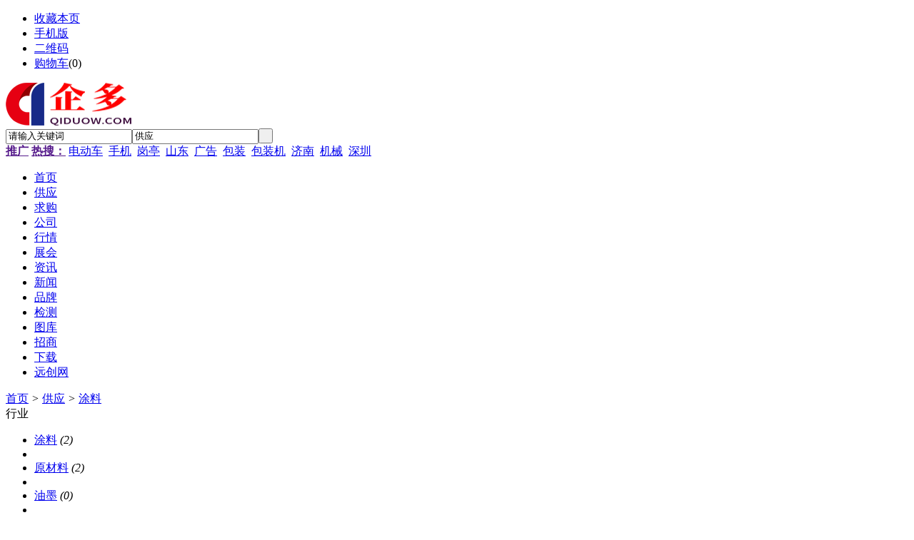

--- FILE ---
content_type: text/html;charset=UTF-8
request_url: http://www.qiduow.com/sell/list.php?catid=2
body_size: 5758
content:
<!doctype html>
<html>
<head>
<meta charset="UTF-8"/>
<title>供应涂料网_涂料网价格_涂料网图片</title>
<meta name="keywords" content="供应涂料网,涂料网价格,涂料网图片"/>
<meta name="description" content="我们网站涂料网频道为您提供各种规格的涂料网，拥有最权威的涂料网价格、涂料网图片等产品信息库，我们会尽全力为您提供准确、全面的涂料网信息。"/>
<meta http-equiv="mobile-agent" content="format=html5;url=http://www.qiduow.com/mobile/sell/list.php?catid=2&page=1">
<meta name="generator" content="DESTOON B2B - www.destoon.com"/>
<link rel="shortcut icon" type="image/x-icon" href="http://www.qiduow.com/favicon.ico"/>
<link rel="bookmark" type="image/x-icon" href="http://www.qiduow.com/favicon.ico"/>
<link rel="archives" title="企多网" href="http://www.qiduow.com/archiver/"/>
<link rel="stylesheet" type="text/css" href="http://www.qiduow.com/skin/default/style.css"/>
<link rel="stylesheet" type="text/css" href="http://www.qiduow.com/skin/default/sell.css"/>
<!--[if lte IE 6]>
<link rel="stylesheet" type="text/css" href="http://www.qiduow.com/skin/default/ie6.css"/>
<![endif]-->
<script type="text/javascript">window.onerror=function(){return true;}</script><script type="text/javascript" src="http://www.qiduow.com/lang/zh-cn/lang.js"></script>
<script type="text/javascript" src="http://www.qiduow.com/file/script/config.js"></script>
<!--[if lte IE 9]><!-->
<script type="text/javascript" src="http://www.qiduow.com/file/script/jquery-1.5.2.min.js"></script>
<!--<![endif]-->
<!--[if (gte IE 10)|!(IE)]><!-->
<script type="text/javascript" src="http://www.qiduow.com/file/script/jquery-2.1.1.min.js"></script>
<!--<![endif]-->
<script type="text/javascript" src="http://www.qiduow.com/file/script/common.js"></script>
<script type="text/javascript" src="http://www.qiduow.com/file/script/page.js"></script>
<script type="text/javascript" src="http://www.qiduow.com/file/script/jquery.lazyload.js"></script><script type="text/javascript">
GoMobile('http://www.qiduow.com/mobile/sell/list.php?catid=2&page=1');
var searchid = 5;
</script>
</head>
<body>
<div class="head" id="head">
<div class="head_m">
<div class="head_r" id="destoon_member"></div>
<div class="head_l">
<ul>
<li class="h_fav"><script type="text/javascript">addFav('收藏本页');</script></li>
<li class="h_mobile"><a href="javascript:Dmobile();">手机版</a></li><li class="h_qrcode"><a href="javascript:Dqrcode();">二维码</a></li><li class="h_cart"><a href="http://www.qiduow.com/member/cart.php">购物车</a>(<span class="head_t" id="destoon_cart">0</span>)</li></ul>
</div>
</div>
</div>
<div class="m head_s" id="destoon_space"></div>
<div class="m"><div id="search_tips" style="display:none;"></div></div>
<div id="destoon_qrcode" style="display:none;"></div><div class="m">
<div id="search_module" style="display:none;" onmouseout="Dh('search_module');" onmouseover="Ds('search_module');">
<ul>
<li onclick="setModule('5','供应')">供应</li><li onclick="setModule('6','求购')">求购</li><li onclick="setModule('4','公司')">公司</li><li onclick="setModule('7','行情')">行情</li><li onclick="setModule('8','展会')">展会</li><li onclick="setModule('21','资讯')">资讯</li><li onclick="setModule('25','新闻')">新闻</li><li onclick="setModule('13','品牌')">品牌</li><li onclick="setModule('11','检测')">检测</li><li onclick="setModule('12','图库')">图库</li><li onclick="setModule('22','招商')">招商</li><li onclick="setModule('15','下载')">下载</li></ul>
</div>
</div>
<div class="m">
<div class="logo f_l"><a href="http://www.qiduow.com/"><img src="http://www.qiduow.com/file/upload/202201/25/155010741.png" alt="企多网"/></a></div>
<form id="destoon_search" action="http://www.qiduow.com/sell/search.php" onsubmit="return Dsearch(1);">
<input type="hidden" name="moduleid" value="5" id="destoon_moduleid"/>
<input type="hidden" name="spread" value="0" id="destoon_spread"/>
<div class="head_search">
<div>
<input name="kw" id="destoon_kw" type="text" class="search_i" value="请输入关键词" onfocus="if(this.value=='请输入关键词') this.value='';" onkeyup="STip(this.value);" autocomplete="off" x-webkit-speech speech/><input type="text" id="destoon_select" class="search_m" value="供应" readonly onfocus="this.blur();" onclick="$('#search_module').fadeIn('fast');"/><input type="submit" value=" " class="search_s"/>
</div>
</div>
</form>
<div class="head_search_kw f_l"><a href="" onclick="Dsearch_top();return false;"><strong>推广</strong></a> 
<a href="" onclick="Dsearch_adv();return false;"><strong>热搜：</strong></a>
<span id="destoon_word"><a href="http://www.qiduow.com/sell/search.php?kw=%E7%94%B5%E5%8A%A8%E8%BD%A6">电动车</a>&nbsp; <a href="http://www.qiduow.com/sell/search.php?kw=%E6%89%8B%E6%9C%BA">手机</a>&nbsp; <a href="http://www.qiduow.com/sell/search.php?kw=%E5%B2%97%E4%BA%AD">岗亭</a>&nbsp; <a href="http://www.qiduow.com/sell/search.php?kw=%E5%B1%B1%E4%B8%9C">山东</a>&nbsp; <a href="http://www.qiduow.com/sell/search.php?kw=%E5%B9%BF%E5%91%8A">广告</a>&nbsp; <a href="http://www.qiduow.com/sell/search.php?kw=%E5%8C%85%E8%A3%85">包装</a>&nbsp; <a href="http://www.qiduow.com/sell/search.php?kw=%E5%8C%85%E8%A3%85%E6%9C%BA">包装机</a>&nbsp; <a href="http://www.qiduow.com/sell/search.php?kw=%E6%B5%8E%E5%8D%97">济南</a>&nbsp; <a href="http://www.qiduow.com/sell/search.php?kw=%E6%9C%BA%E6%A2%B0">机械</a>&nbsp; <a href="http://www.qiduow.com/sell/search.php?kw=%E6%B7%B1%E5%9C%B3">深圳</a>&nbsp; </span></div>
</div>
<div class="m">
<div class="menu">
<ul><li><a href="http://www.qiduow.com/"><span>首页</span></a></li><li class="menuon"><a href="http://www.qiduow.com/sell/"><span>供应</span></a></li><li><a href="http://www.qiduow.com/buy/"><span>求购</span></a></li><li><a href="http://www.qiduow.com/company/"><span>公司</span></a></li><li><a href="http://www.qiduow.com/quote/"><span>行情</span></a></li><li><a href="http://www.qiduow.com/exhibit/"><span>展会</span></a></li><li><a href="http://www.qiduow.com/news/"><span>资讯</span></a></li><li><a href="http://www.qiduow.com/xinwen/"><span>新闻</span></a></li><li><a href="http://www.qiduow.com/brand/"><span>品牌</span></a></li><li><a href="http://www.qiduow.com/special/"><span>检测</span></a></li><li><a href="http://www.qiduow.com/photo/"><span>图库</span></a></li><li><a href="http://www.qiduow.com/invest/"><span>招商</span></a></li><li><a href="http://www.qiduow.com/down/"><span>下载</span></a></li><li><a href="http://b2b.qiduowang.com/"><span>远创网</span></a></li></ul>
</div>
</div>
<div class="m b20" id="headb"></div><div class="m">
<div class="nav bd-b"><a href="http://www.qiduow.com/">首页</a> <i>&gt;</i> <a href="http://www.qiduow.com/sell/">供应</a> <i>&gt;</i> <a href="http://www.qiduow.com/sell/list.php?catid=2">涂料</a></div>
</div>
<div class="m m2">
<div class="m2l">
<div class="sort">
<div class="sort-k">行业</div>
<div class="sort-v">
<ul>
<li><a href="http://www.qiduow.com/sell/list.php?catid=70">涂料</a> <i>(2)</i><li>
<li><a href="http://www.qiduow.com/sell/list.php?catid=71">原材料</a> <i>(2)</i><li>
<li><a href="http://www.qiduow.com/sell/list.php?catid=72">油墨</a> <i>(0)</i><li>
<li><a href="http://www.qiduow.com/sell/list.php?catid=73">油漆</a> <i>(0)</i><li>
<li><a href="http://www.qiduow.com/sell/list.php?catid=74">胶粘剂</a> <i>(0)</i><li>
<li><a href="http://www.qiduow.com/sell/list.php?catid=75">设备</a> <i>(0)</i><li>
<li><a href="http://www.qiduow.com/sell/list.php?catid=76">辅料</a> <i>(0)</i><li>
</ul>
</div>
<div class="c_b"></div>
</div>
<div class="sort">
<div class="sort-k">地区</div>
<div class="sort-v">
<ul>
<li><a href="http://www.qiduow.com/sell/search.php?catid=2&areaid=1">北京</a></li>
<li><a href="http://www.qiduow.com/sell/search.php?catid=2&areaid=2">上海</a></li>
<li><a href="http://www.qiduow.com/sell/search.php?catid=2&areaid=3">天津</a></li>
<li><a href="http://www.qiduow.com/sell/search.php?catid=2&areaid=4">重庆</a></li>
<li><a href="http://www.qiduow.com/sell/search.php?catid=2&areaid=5">河北</a></li>
<li><a href="http://www.qiduow.com/sell/search.php?catid=2&areaid=6">山西</a></li>
<li><a href="http://www.qiduow.com/sell/search.php?catid=2&areaid=7">内蒙古</a></li>
<li><a href="http://www.qiduow.com/sell/search.php?catid=2&areaid=8">辽宁</a></li>
<li><a href="http://www.qiduow.com/sell/search.php?catid=2&areaid=9">吉林</a></li>
<li><a href="http://www.qiduow.com/sell/search.php?catid=2&areaid=10">黑龙江</a></li>
<li><a href="http://www.qiduow.com/sell/search.php?catid=2&areaid=11">江苏</a></li>
<li><a href="http://www.qiduow.com/sell/search.php?catid=2&areaid=12">浙江</a></li>
<li><a href="http://www.qiduow.com/sell/search.php?catid=2&areaid=13">安徽</a></li>
<li><a href="http://www.qiduow.com/sell/search.php?catid=2&areaid=14">福建</a></li>
<li><a href="http://www.qiduow.com/sell/search.php?catid=2&areaid=15">江西</a></li>
<li><a href="http://www.qiduow.com/sell/search.php?catid=2&areaid=16">山东</a></li>
<li><a href="http://www.qiduow.com/sell/search.php?catid=2&areaid=17">河南</a></li>
<li><a href="http://www.qiduow.com/sell/search.php?catid=2&areaid=18">湖北</a></li>
<li><a href="http://www.qiduow.com/sell/search.php?catid=2&areaid=19">湖南</a></li>
<li><a href="http://www.qiduow.com/sell/search.php?catid=2&areaid=20">广东</a></li>
<li><a href="http://www.qiduow.com/sell/search.php?catid=2&areaid=21">广西</a></li>
<li><a href="http://www.qiduow.com/sell/search.php?catid=2&areaid=22">海南</a></li>
<li><a href="http://www.qiduow.com/sell/search.php?catid=2&areaid=23">四川</a></li>
<li><a href="http://www.qiduow.com/sell/search.php?catid=2&areaid=24">贵州</a></li>
<li><a href="http://www.qiduow.com/sell/search.php?catid=2&areaid=25">云南</a></li>
<li><a href="http://www.qiduow.com/sell/search.php?catid=2&areaid=26">西藏</a></li>
<li><a href="http://www.qiduow.com/sell/search.php?catid=2&areaid=27">陕西</a></li>
<li><a href="http://www.qiduow.com/sell/search.php?catid=2&areaid=28">甘肃</a></li>
<li><a href="http://www.qiduow.com/sell/search.php?catid=2&areaid=29">青海</a></li>
<li><a href="http://www.qiduow.com/sell/search.php?catid=2&areaid=30">宁夏</a></li>
<li><a href="http://www.qiduow.com/sell/search.php?catid=2&areaid=31">新疆</a></li>
<li><a href="http://www.qiduow.com/sell/search.php?catid=2&areaid=32">台湾</a></li>
<li><a href="http://www.qiduow.com/sell/search.php?catid=2&areaid=33">香港</a></li>
<li><a href="http://www.qiduow.com/sell/search.php?catid=2&areaid=34">澳门</a></li>
</ul>
</div>
<div class="c_b"></div>
</div>
<div class="sort">
<div class="sort-k">类别</div>
<div class="sort-v">
<ul>
<li><a href="http://www.qiduow.com/sell/search.php?catid=2&typeid=0">供应</a></li>
<li><a href="http://www.qiduow.com/sell/search.php?catid=2&typeid=1">提供服务</a></li>
<li><a href="http://www.qiduow.com/sell/search.php?catid=2&typeid=2">供应二手</a></li>
<li><a href="http://www.qiduow.com/sell/search.php?catid=2&typeid=3">提供加工</a></li>
<li><a href="http://www.qiduow.com/sell/search.php?catid=2&typeid=4">提供合作</a></li>
<li><a href="http://www.qiduow.com/sell/search.php?catid=2&typeid=5">库存</a></li>
</ul>
</div>
<div class="c_b"></div>
</div>
<form method="post">
<div class="sell_tip" id="sell_tip" style="display:none;" title="双击关闭" ondblclick="Dh(this.id);">
<div>
<p>您可以</p>
<input type="submit" value="对比选中" onclick="this.form.action='http://www.qiduow.com/sell/compare.php';" class="tool-btn"/> 或 
<input type="submit" value="批量询价" onclick="this.form.action='http://www.qiduow.com/sell/inquiry.php';" class="tool-btn"/>
</div>
</div>
<div class="img_tip" id="img_tip" style="display:none;">&nbsp;</div>
<div class="tool">
<table>
<tr height="30">
<td width="25" align="center"><input type="checkbox" onclick="checkall(this.form);"/></td>
<td>
<input type="submit" value="对比选中" onclick="this.form.action='http://www.qiduow.com/sell/compare.php';" class="tool-btn"/>&nbsp; &nbsp;
<input type="submit" value="批量询价" onclick="this.form.action='http://www.qiduow.com/sell/inquiry.php';" class="tool-btn"/>
</td>
<td align="right">
<script type="text/javascript">var sh = 'http://www.qiduow.com/sell/search.php?catid=2';</script>
<input type="checkbox" onclick="Go(sh+'&price=1');"/>标价&nbsp;
<input type="checkbox" onclick="Go(sh+'&thumb=1');"/>图片&nbsp;
<input type="checkbox" onclick="Go(sh+'&vip=1');"/>VIP&nbsp;
<select onchange="Go(sh+'&day='+this.value)">
<option value="0">更新时间</option>
<option value="1">1天内</option>
<option value="3">3天内</option>
<option value="7">7天内</option>
<option value="15">15天内</option>
<option value="30">30天内</option>
</select>&nbsp;
<select onchange="Go(sh+'&order='+this.value)">
<option value="0">显示顺序</option>
<option value="2">价格由高到低</option>
<option value="3">价格由低到高</option>
<option value="4">VIP级别由高到低</option>
<option value="5">VIP级别由低到高</option>
<option value="6">供货量由高到低</option>
<option value="7">供货量由低到高</option>
<option value="8">起订量由高到低</option>
<option value="9">起订量由低到高</option>
</select>&nbsp;
<img src="http://www.qiduow.com/skin/default/image/list_img.gif" width="16" height="16" alt="图片列表" align="absmiddle" class="c_p" onclick="Go(sh+'&list=1');"/>&nbsp;
<img src="http://www.qiduow.com/skin/default/image/list_mix_on.gif" width="16" height="16" alt="图文列表" align="absmiddle" class="c_p" onclick="Go(sh+'&list=0');"/>&nbsp;
</td>
</tr>
</table>
</div>
<div class="list" id="item_62892">
<table>
<tr align="center">
<td width="25">&nbsp;<input type="checkbox" id="check_62892" name="itemid[]" value="62892" onclick="sell_tip(this, 62892);"/> </td>
<td width="90"><div><a href="http://www.qiduow.com/sell/show.php?itemid=62892" target="_blank"><img src="http://www.qiduow.com/skin/default/image/lazy.gif" original="http://www.qiduow.com/file/upload/202108/27/1452173717436.png.thumb.png" width="80" height="80" alt="在莱芜申请实验室认证检测机构证书【效率高】" onmouseover="img_tip(this, this.src);" onmouseout="img_tip(this, '');"/></a></div></td>
<td width="10"> </td>
<td align="left">
<ul>
<li><a href="http://www.qiduow.com/sell/show.php?itemid=62892" target="_blank"><strong class="px14">在莱芜申请实验室认证检测机构证书【效率高】</strong></a></li>
<li class="f_gray">在莱芜申请实验室认证检测机构证书【效率高】济南创远企业管理咨询有限公司王经理：联系电话：18660185703济南市槐荫区恒大观澜</li>
<li><span class="f_r">2025-06-16 17:53&nbsp;&nbsp;</span>[山东济南市济南]</li>
<li>
<span class="f_r f_gray">
<a href="http://www.qiduow.com/member/chat.php?touser=yuanchuang&mid=5&itemid=62892" target="_blank" rel="nofollow"><img src="http://www.qiduow.com/api/online.png.php?username=yuanchuang&mid=5&itemid=62892&style=0" title="点击交谈/留言" alt="" align="absmiddle" onerror="this.src=DTPath+'file/image/web-off.gif';"/></a>&nbsp;</span>
<img src="http://www.qiduow.com/skin/default/image/vip_2.gif" alt="VIP" title="VIP:2级" align="absmiddle"/> <a href="http://www.qiduow.com/index.php?homepage=yuanchuang" target="_blank">山东远创检测认证技术</a>&nbsp;
<span class="f_gray">
<span class="f_green">[已核实]</span></span>
</li>
</ul>
</td>
<td width="10"> </td>
<td width="100"> 
<span class="f_gray">面议</span><br/>
<a href="http://www.qiduow.com/sell/inquiry.php?itemid=62892" target="_blank"><img src="http://www.qiduow.com/skin/default/image/inquiry.gif" title="询价" class="iq_btn"/></a>
</td>
</tr>
</table>
</div>
<div class="list" id="item_62290">
<table>
<tr align="center">
<td width="25">&nbsp;<input type="checkbox" id="check_62290" name="itemid[]" value="62290" onclick="sell_tip(this, 62290);"/> </td>
<td width="90"><div><a href="http://www.qiduow.com/sell/show.php?itemid=62290" target="_blank"><img src="http://www.qiduow.com/skin/default/image/nopic.gif" width="80" height="80" alt="聊城生产销售锁母，圆片和各种垫片.精密管件" onmouseover="img_tip(this, this.src);" onmouseout="img_tip(this, '');"/></a></div></td>
<td width="10"> </td>
<td align="left">
<ul>
<li><a href="http://www.qiduow.com/sell/show.php?itemid=62290" target="_blank"><strong class="px14">聊城生产销售锁母，圆片和各种垫片.精密管件</strong></a></li>
<li class="f_gray">12121</li>
<li><span class="f_r">2021-07-29 11:44&nbsp;&nbsp;</span>[北京]</li>
<li>
<span class="f_r f_gray">
<a href="http://www.qiduow.com/member/chat.php?touser=keen215&mid=5&itemid=62290" target="_blank" rel="nofollow"><img src="http://www.qiduow.com/api/online.png.php?username=keen215&mid=5&itemid=62290&style=0" title="点击交谈/留言" alt="" align="absmiddle" onerror="this.src=DTPath+'file/image/web-off.gif';"/></a>&nbsp;</span>
<a href="http://www.qiduow.com/index.php?homepage=keen215" target="_blank">企多网</a>&nbsp;
<span class="f_gray">
[未核实]</span>
</li>
</ul>
</td>
<td width="10"> </td>
<td width="100"> 
<span class="f_gray">面议</span><br/>
<a href="http://www.qiduow.com/sell/inquiry.php?itemid=62290" target="_blank"><img src="http://www.qiduow.com/skin/default/image/inquiry.gif" title="询价" class="iq_btn"/></a>
</td>
</tr>
</table>
</div>
<div class="list" id="item_55590">
<table>
<tr align="center">
<td width="25">&nbsp;<input type="checkbox" id="check_55590" name="itemid[]" value="55590" onclick="sell_tip(this, 55590);"/> </td>
<td width="90"><div><a href="http://www.qiduow.com/sell/show.php?itemid=55590" target="_blank"><img src="http://www.qiduow.com/skin/default/image/lazy.gif" original="http://www.qiduow.com/file/upload/202003/28/1655465815898.png.thumb.png" width="80" height="80" alt="2020广州第八届创业投资加盟展暨2020广州餐饮小吃连锁展" onmouseover="img_tip(this, this.src);" onmouseout="img_tip(this, '');"/></a></div></td>
<td width="10"> </td>
<td align="left">
<ul>
<li><a href="http://www.qiduow.com/sell/show.php?itemid=55590" target="_blank"><strong class="px14">2020广州第八届创业投资加盟展暨2020广州餐饮小吃连锁展</strong></a></li>
<li class="f_gray">CCH2020:1. 主办: 主办、扶持行业健康发展，并与各地区城市联动，拉动大众创业创新动力；2. 专注专业: 专注餐饮连锁领域，定位</li>
<li><span class="f_r">2020-03-28 20:34&nbsp;&nbsp;</span>[广东]</li>
<li>
<span class="f_r f_gray">
<a href="http://www.qiduow.com/member/chat.php?touser=1289510002&mid=5&itemid=55590" target="_blank" rel="nofollow"><img src="http://www.qiduow.com/api/online.png.php?username=1289510002&mid=5&itemid=55590&style=0" title="点击交谈/留言" alt="" align="absmiddle" onerror="this.src=DTPath+'file/image/web-off.gif';"/></a>&nbsp;<a href="http://wpa.qq.com/msgrd?v=3&uin=452656832&site=qq&menu=yes" target="_blank" rel="nofollow"><img src="http://wpa.qq.com/pa?p=1:452656832:4" title="点击QQ交谈/留言" alt="" align="absmiddle" onerror="this.src=DTPath+'file/image/qq-off.gif';" onload="if(this.width==77){this.src=DTPath+'file/image/qq-off.gif';}else if(this.width==23){this.src=DTPath+'file/image/qq.gif';}"/></a>&nbsp;</span>
<a href="http://www.qiduow.com/index.php?homepage=1289510002" target="_blank">广州恒斌展览有限公司</a>&nbsp;
<span class="f_gray">
[未核实]</span>
</li>
</ul>
</td>
<td width="10"> </td>
<td width="100"> 
<span class="f_gray">面议</span><br/>
<a href="http://www.qiduow.com/sell/inquiry.php?itemid=55590" target="_blank"><img src="http://www.qiduow.com/skin/default/image/inquiry.gif" title="询价" class="iq_btn"/></a>
</td>
</tr>
</table>
</div>
<div class="list" id="item_32799">
<table>
<tr align="center">
<td width="25">&nbsp;<input type="checkbox" id="check_32799" name="itemid[]" value="32799" onclick="sell_tip(this, 32799);"/> </td>
<td width="90"><div><a href="http://www.qiduow.com/sell/show.php?itemid=32799" target="_blank"><img src="http://www.qiduow.com/skin/default/image/lazy.gif" original="http://www.qiduow.com/file/upload/201901/09/1038267915974.jpg.thumb.jpg" width="80" height="80" alt="2019上海表面处理及涂装展览会" onmouseover="img_tip(this, this.src);" onmouseout="img_tip(this, '');"/></a></div></td>
<td width="10"> </td>
<td align="left">
<ul>
<li><a href="http://www.qiduow.com/sell/show.php?itemid=32799" target="_blank"><strong class="px14">2019上海表面处理及涂装展览会</strong></a></li>
<li class="f_gray">2019第六届中国国际（上海）表面处理及涂装展览会2019 The 6th China International (Shanghai) Surface Treatment and Coating</li>
<li><span class="f_r">2019-01-09 10:38&nbsp;&nbsp;</span>[上海]</li>
<li>
<span class="f_r f_gray">
<a href="http://www.qiduow.com/member/chat.php?touser=wanglu1376454&mid=5&itemid=32799" target="_blank" rel="nofollow"><img src="http://www.qiduow.com/api/online.png.php?username=wanglu1376454&mid=5&itemid=32799&style=0" title="点击交谈/留言" alt="" align="absmiddle" onerror="this.src=DTPath+'file/image/web-off.gif';"/></a>&nbsp;<a href="http://wpa.qq.com/msgrd?v=3&uin=3222799121&site=qq&menu=yes" target="_blank" rel="nofollow"><img src="http://wpa.qq.com/pa?p=1:3222799121:4" title="点击QQ交谈/留言" alt="" align="absmiddle" onerror="this.src=DTPath+'file/image/qq-off.gif';" onload="if(this.width==77){this.src=DTPath+'file/image/qq-off.gif';}else if(this.width==23){this.src=DTPath+'file/image/qq.gif';}"/></a>&nbsp;<a href="http://www.qiduow.com/api/wx.php?wid=13761818142&username=wanglu1376454" target="_blank" rel="nofollow"><img src="http://www.qiduow.com/file/image/wx.png" title="点击微信联系" alt="" align="absmiddle"/></a>&nbsp;</span>
<a href="http://www.qiduow.com/index.php?homepage=wanglu1376454" target="_blank">上海仪诺展览服务有限公司</a>&nbsp;
<span class="f_gray">
[未核实]</span>
</li>
</ul>
</td>
<td width="10"> </td>
<td width="100"> 
<span class="f_gray">面议</span><br/>
<a href="http://www.qiduow.com/sell/inquiry.php?itemid=32799" target="_blank"><img src="http://www.qiduow.com/skin/default/image/inquiry.gif" title="询价" class="iq_btn"/></a>
</td>
</tr>
</table>
</div>
<div class="tool">
<table>
<tr height="30">
<td width="25"></td>
<td>
<input type="submit" value="对比选中" onclick="this.form.action='http://www.qiduow.com/sell/compare.php';" class="tool-btn"/>&nbsp; &nbsp;
<input type="submit" value="批量询价" onclick="this.form.action='http://www.qiduow.com/sell/inquiry.php';" class="tool-btn"/>
</td>
</tr>
</table>
</div>
</form>
</div>
<div class="m2r">
<div class="sponsor"></div>
<div class="head-sub"><strong>搜索排行</strong></div>
<div class="list-rank">
<ul>
</ul></div>
</div>
<div class="c_b"></div>
</div>
﻿<div class="m b20" id="footb"></div>
<div class="m">
<div class="foot_page">
<a href="http://www.qiduow.com/">网站首页</a> &nbsp;|&nbsp; 
<a href="http://www.qiduow.com/member/weixin.html">微信支付宝</a> &nbsp;|&nbsp; 
<a href="http://www.qiduow.com/about/index.html">关于我们</a> &nbsp;|&nbsp; 
<a href="http://www.qiduow.com/about/contact.html">联系方式</a> &nbsp;|&nbsp; 
<a href="http://www.qiduow.com/about/agreement.html">使用协议</a> &nbsp;|&nbsp; 
<a href="http://www.qiduow.com/about/copyright.html">版权隐私</a> &nbsp;|&nbsp; 
<a href="http://www.qiduow.com/sitemap/">网站地图</a> &nbsp;|&nbsp; 
<a href="http://www.qiduow.com/spread/">排名推广</a> &nbsp;|&nbsp; 
<a href="http://www.qiduow.com/ad/">广告服务</a> &nbsp;|&nbsp; <a href="http://www.qiduow.com/feed/">RSS订阅</a> &nbsp;|&nbsp;  <a href="javascript:SendReport();">违规举报</a>
 &nbsp;|&nbsp; <a href="https://beian.miit.gov.cn/" target="_blank">鲁ICP备17028834号</a>&nbsp;|&nbsp;<a target="_blank" title="51la网站统计" href="https://v6.51.la/land/JFDKGv3Q9U9Dk59o">51LA统计</a>
</div>
</div>         
<div class="m">
<div class="foot">
<div id="copyright">免责声明：本站上会员自行发布，信息的真实性、准确性和合法性由发布会员负责，对此不承担任何连带责任.</div>
<div id="powered"><a href="http://www.qiduow.com/" target="_blank"><img src="http://www.qiduow.com/file/image/anquan.png" width="118" height="41" alt="Powered By QIDUOWANG"/></a>
<a href="http://www.qiduow.com" target="_blank"><img src="http://www.qiduow.com/file/image/zhizhao.png" width="41" height="41" alt="Powered By QINDOWANG"/></a></div>
</div>
</div>
</div>
<div class="back2top"><a href="javascript:void(0);" title="返回顶部">&nbsp;</a></div>
<script type="text/javascript">
$(function(){$("img").lazyload();});$('#back2top').click(function() {
$("html, body").animate({scrollTop:0}, 200);
});
</script>  
  
</body>
</html>
<script language="JavaScript" src="http://code.54kefu.net/kefu/js/b99/1076699.js" type="text/javascript" charset="utf-8"></script>
<script charset="UTF-8" id="LA_COLLECT" src="//sdk.51.la/js-sdk-pro.min.js"></script>
<script>LA.init({id: "JFDKGv3Q9U9Dk59o",ck: "JFDKGv3Q9U9Dk59o"})</script>